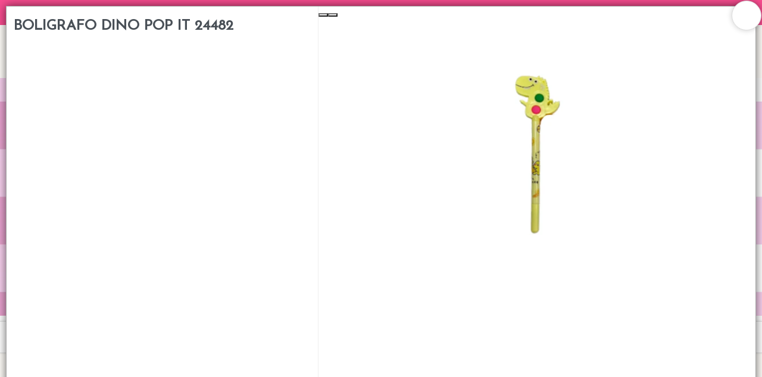

--- FILE ---
content_type: text/html
request_url: https://xn--mercadodediseo-2nb.com.ar/store/3042
body_size: 6994
content:
<!DOCTYPE html><html dir="ltr" lang="es" class="custom-viewport" data-reactroot=""><head prefix="og: http://ogp.me/ns#
              fb: http://ogp.me/ns/fb#
              product: http://ogp.me/ns/product#"><meta content="text/html; charset=utf-8" http-equiv="content-type"/><meta content="width=device-width, minimal-ui, user-scalable=no, initial-scale=1.0, maximum-scale=1.0, minimum-scale=1.0" name="viewport"/><meta content="ie=edge" http-equiv="X-UA-Compatible"/><meta content="#fffdf9" name="msapplication-TileColor"/><meta content="#fffdf9" name="theme-color"/><meta content="black-translucent" name="apple-mobile-web-app-status-bar-style"/><meta content="yes" name="apple-mobile-web-app-capable"/><meta content="yes" name="mobile-web-app-capable"/><meta content="True" name="HandheldFriendly"/><meta content="320" name="MobileOptimized"/><meta content="BOLIGRAFO DINO POP IT 24482 - Mercado de Diseño" property="og:title"/><meta content="og:product" property="og:type"/><meta name="description"/><meta property="og:description"/><link rel="sitemap" type="application/xml" title="Sitemap" href="/sitemap.xml"/><link rel="canonical" href="https://xn--mercadodediseo-2nb.com.ar/store/3042"/><meta content="https://bunny-cdn.ventasxmayor.com/6063/public/57266963621232671/1673283416069-boligrafopopitdino2.png" property="og:image"/><meta content="https://mercadodediseño.com.ar/store/3042" property="og:url"/><meta content="BOLIGRAFO DINO POP IT 24482 - Mercado de Diseño" name="twitter:title"/><meta name="twitter:description"/><meta content="https://bunny-cdn.ventasxmayor.com/6063/public/57266963621232671/1673283416069-boligrafopopitdino2.png" name="twitter:image"/><meta content="summary_large_image" name="twitter:card"/><title>BOLIGRAFO DINO POP IT 24482 - Mercado de Diseño</title><link id="favicon-icon" type="image/x-icon" href="https://bunny-cdn.ventasxmayor.com/public/57266963621232671/1721748063794-05n--.png" rel="shortcut icon"/><script type="application/ld+json">{"url":"https://adodediseo-2nb.com.ar","@context":"https://schema.org","image":null,"email":null,"name":"Mercado de Diseño","address":{"@type":"PostalAddress","addressLocality":"Rosario","addressRegion":"Santa Fe","postalCode":"S2000","streetAddress":"San Luis 1651"},"telephone":null,"logo":"https://bunny-cdn.ventasxmayor.com/public/57266963621232671/1721747653349-01c.png","@type":"Organization","description":"Mayorista de objetos de diseño"}</script><script type="application/ld+json">{"sku":"2607","@context":"https://schema.org/","brand":{"@type":"Thing","name":"Mercado de Diseño"},"image":["https://bunny-cdn.ventasxmayor.com/public/57266963621232671/1673283416069-boligrafopopitdino2.png","https://bunny-cdn.ventasxmayor.com/public/57266963621232671/1673283415645-boligrafopopitdinoescena.png","https://bunny-cdn.ventasxmayor.com/public/57266963621232671/1673283415406-boligrafopopitdinogrupal.png","https://bunny-cdn.ventasxmayor.com/public/57266963621232671/1673283415764-boligrafopopitdino4.png","https://bunny-cdn.ventasxmayor.com/public/57266963621232671/1673283415862-boligrafopopitdino3.png","https://bunny-cdn.ventasxmayor.com/public/57266963621232671/1673283416791-boligrafopopitdino1.png"],"productID":"29273397636464305","name":"BOLIGRAFO DINO POP IT 24482","logo":"https://bunny-cdn.ventasxmayor.com/public/57266963621232671/1721747653349-01c.png","@type":"Product","description":null,"offers":{"@type":"Offer","url":"https://example.com/anvil","priceCurrency":"ARS","price":"267","availability":"https://schema.org/InStock","seller":{"@type":"Organization","name":"Mercado de Diseño"}}}</script><link rel="stylesheet" href="https://bunny-cdn.ventasxmayor.com/static/assets/css/dashboard.css?v=1"/><link rel="stylesheet" href="https://bunny-cdn.ventasxmayor.com/static/styles-2ebc74f173f9b67c78cc5beef7d23b0cf3bebe2e.css"/><link rel="stylesheet" href="https://bunny-cdn.ventasxmayor.com/static/assets/css/markdown.css"/><link rel="stylesheet" href="https://bunny-cdn.ventasxmayor.com/static/assets/css/react-responsive-carousel3.css"/><link rel="stylesheet" href="https://bunny-cdn.ventasxmayor.com/static/assets/css/instagram.min.css"/><script src="https://www.youtube.com/iframe_api" type="text/javascript" async=""></script><script type="text/javascript" async="" src="https://bunny-cdn.ventasxmayor.com/static/apexcharts/apexcharts.min.js"></script><script>(function(w,d,s,l,i){w[l]=w[l]||[];w[l].push({'gtm.start':
new Date().getTime(),event:'gtm.js'});var f=d.getElementsByTagName(s)[0],
j=d.createElement(s),dl=l!='dataLayer'?'&l='+l:'';j.async=true;j.src=
'https://www.googletagmanager.com/gtm.js?id='+i+dl;f.parentNode.insertBefore(j,f);
})(window,document,'script','dataLayer','GTM-N2FZBKQ7');</script><script async="" src="https://www.googletagmanager.com/gtag/js?id=UA-110206644-1"></script><script>window.vxmuas = window.vxmuas || []; vxmuas.push('UA-110206644-1');
window.dataLayer = window.dataLayer || [];
          function gtag(){dataLayer.push(arguments);}
          gtag('js', new Date());
          gtag('set', {
            'currency': 'ARS'
          });
          gtag('config', 'UA-110206644-1', {
            'custom_map': {'dimension1': 'email'}
          });</script><script async="" src="https://www.googletagmanager.com/gtag/js?id=AW-11088619490"></script><script>window.dataLayer = window.dataLayer || [];
                   function gtag(){dataLayer.push(arguments);}
                   gtag('js', new Date());
                   gtag('config', 'AW-11088619490');</script><script>!function(f,b,e,v,n,t,s)
{ f.fbqtoken=false; if(f.fbq)return;n=f.fbq=function(){n.callMethod?
n.callMethod.apply(n,arguments):n.queue.push(arguments)};
if(!f._fbq)f._fbq=n;n.push=n;n.loaded=!0;n.version='2.0';
n.queue=[];t=b.createElement(e);t.async=!0;
t.src=v;s=b.getElementsByTagName(e)[0];
s.parentNode.insertBefore(t,s)}(window, document,'script',
'https://connect.facebook.net/en_US/fbevents.js');
fbq('init', '487358297459187');
fbq('track', 'PageView');</script></head><body id="body"><b><p></p></b><noscript><iframe height="0" width="0" style="display:none;visibility:hidden" src="https://www.googletagmanager.com/ns.html?id=GTM-N2FZBKQ7"></iframe></noscript><div id="container"><div style="background-color:#fffdf9" class="page"><link href="https://fonts.googleapis.com/css?family=Josefin Sans&amp;display=swap" rel="stylesheet"/><link href="https://fonts.googleapis.com/css?family=Josefin Sans&amp;display=swap" rel="stylesheet"/><link href="https://fonts.googleapis.com/css?family=Josefin Sans&amp;display=swap" rel="stylesheet"/><div class="page-main" style="font-family:&#x27;Josefin Sans&#x27;"><nav style="transform:translateX(-100%);transition:all 0.3s;top:0;overflow:hidden;background-color:white;width:400px;max-width:100%;z-index:400;position:fixed;height:100%;left:0" id="menu-main"><div style="border-right:1px solid #EEE;bottom:0;transition:all 0.3s;background-color:white;width:100%;border-left:1px solid #EEE;right:0;position:absolute;flex-direction:column;height:100%;left:0" class="flex"><div style="border-bottom:1px solid #EEE;text-align:center;background-color:#fffdf9;color:#f59b3c;align-items:center;padding:10px" class="flex"><i style="width:45px;visibility:hidden;cursor:pointer;font-size:20px" class="fe fe-chevron-left"></i><div style="text-overflow:ellipsis;white-space:nowrap;font-size:16px;overflow:hidden" class="flex1">Categorías</div><i data-recording-id="public-store-menu-close-button" style="color:white;background-color:rgba(0,0,0,0.3);border-radius:100px;padding:5px 5px;margin-right:10px;cursor:pointer" class="fe fe-x"></i></div><div style="position:relative" class="flex1"><div style="overflow:auto;position:absolute;top:0;left:0;right:0;bottom:0" class="scroller"></div></div></div></nav><div style="box-shadow:0 0 15px rgba(0,0,0,0.6);transform:scale(1);bottom:10px;transition:transform 0.2s;top:10px;background:white;z-index:400;right:10px;display:flex;position:fixed;border:1px solid #AAA;flex-direction:column;left:10px"><span style="box-shadow:0 0 10px rgba(0,0,0,0.2);font-size:25px;top:-10px;background-color:#FFF;width:50px;cursor:pointer;z-index:100;padding:4px 14px;right:-10px;position:absolute;border:1px solid #DDD;border-radius:100px;height:50px"><i style="vertical-align:middle" class="fa fa-times"></i></span><div style="padding:0;overflow-y:auto;flex:1;overflow-x:hidden;height:100%" class="scroller"><div style="margin:0" class="row"><div style="border-right:1px solid #EEE" class="col-xs-12 col-md-5"><div style="padding:20px 0 0"><h3>BOLIGRAFO DINO POP IT 24482</h3><p></p><div style="clear:right"></div><div style="position:relative;overflow:hidden" class="d-block d-md-none"><div style="margin-top:10px;padding:0"><p><b style="font-size:17px">Código<!-- -->: </b>2607</p></div></div><div class="d-none d-md-inline"></div></div></div><div style="padding:0;margin:0" class="col-xs-12 col-md-7 d-none d-md-inline"><div style="top:0;box-shadow:0 0 0 white" class="sticky"><div class="image-gallery " aria-live="polite"><div class="image-gallery-content"><div class="image-gallery-slide-wrapper bottom "><i class="fa fa-search-plus" style="font-size:40px;cursor:pointer;position:absolute;z-index:10;bottom:20px;right:20px"></i><span><button type="button" class="image-gallery-left-nav" aria-label="Previous Slide"></button><button type="button" class="image-gallery-right-nav" aria-label="Next Slide"></button></span><div class="image-gallery-swipe"><div class="image-gallery-slides"><div class="image-gallery-slide center" style="-webkit-transform:translate3d(0%, 0, 0);-moz-transform:translate3d(0%, 0, 0);-ms-transform:translate3d(0%, 0, 0);-o-transform:translate3d(0%, 0, 0);transform:translate3d(0%, 0, 0)"><div style="text-align:center;display:flex;position:relative;align-items:center;justify-content:center;max-width:100%;max-height:auto"><figure style="vertical-align:middle;width:100%;display:inline-block;position:relative;height:35vw;margin:0"><img style="z-index:1;object-fit:contain;height:35vw" draggable="false" loading="lazy" src="https://bunny-cdn.ventasxmayor.com/6063/public/57266963621232671/1673283416069-boligrafopopitdino2.png"/></figure></div></div><div class="image-gallery-slide right" style="-webkit-transform:translate3d(100%, 0, 0);-moz-transform:translate3d(100%, 0, 0);-ms-transform:translate3d(100%, 0, 0);-o-transform:translate3d(100%, 0, 0);transform:translate3d(100%, 0, 0)"><div style="text-align:center;display:flex;position:relative;align-items:center;justify-content:center;max-width:100%;max-height:auto"><figure style="vertical-align:middle;width:100%;display:inline-block;position:relative;height:35vw;margin:0"><img style="z-index:1;object-fit:contain;height:35vw" draggable="false" loading="lazy" src="https://bunny-cdn.ventasxmayor.com/6063/public/57266963621232671/1673283415645-boligrafopopitdinoescena.png"/></figure></div></div><div class="image-gallery-slide" style="-webkit-transform:translate3d(200%, 0, 0);-moz-transform:translate3d(200%, 0, 0);-ms-transform:translate3d(200%, 0, 0);-o-transform:translate3d(200%, 0, 0);transform:translate3d(200%, 0, 0)"><div style="text-align:center;display:flex;position:relative;align-items:center;justify-content:center;max-width:100%;max-height:auto"><figure style="vertical-align:middle;width:100%;display:inline-block;position:relative;height:35vw;margin:0"><img style="z-index:1;object-fit:contain;height:35vw" draggable="false" loading="lazy" src="https://bunny-cdn.ventasxmayor.com/6063/public/57266963621232671/1673283415406-boligrafopopitdinogrupal.png"/></figure></div></div><div class="image-gallery-slide" style="-webkit-transform:translate3d(300%, 0, 0);-moz-transform:translate3d(300%, 0, 0);-ms-transform:translate3d(300%, 0, 0);-o-transform:translate3d(300%, 0, 0);transform:translate3d(300%, 0, 0)"><div style="text-align:center;display:flex;position:relative;align-items:center;justify-content:center;max-width:100%;max-height:auto"><figure style="vertical-align:middle;width:100%;display:inline-block;position:relative;height:35vw;margin:0"><img style="z-index:1;object-fit:contain;height:35vw" draggable="false" loading="lazy" src="https://bunny-cdn.ventasxmayor.com/6063/public/57266963621232671/1673283415764-boligrafopopitdino4.png"/></figure></div></div><div class="image-gallery-slide" style="-webkit-transform:translate3d(400%, 0, 0);-moz-transform:translate3d(400%, 0, 0);-ms-transform:translate3d(400%, 0, 0);-o-transform:translate3d(400%, 0, 0);transform:translate3d(400%, 0, 0)"><div style="text-align:center;display:flex;position:relative;align-items:center;justify-content:center;max-width:100%;max-height:auto"><figure style="vertical-align:middle;width:100%;display:inline-block;position:relative;height:35vw;margin:0"><img style="z-index:1;object-fit:contain;height:35vw" draggable="false" loading="lazy" src="https://bunny-cdn.ventasxmayor.com/6063/public/57266963621232671/1673283415862-boligrafopopitdino3.png"/></figure></div></div><div class="image-gallery-slide left" style="-webkit-transform:translate3d(-100%, 0, 0);-moz-transform:translate3d(-100%, 0, 0);-ms-transform:translate3d(-100%, 0, 0);-o-transform:translate3d(-100%, 0, 0);transform:translate3d(-100%, 0, 0)"><div style="text-align:center;display:flex;position:relative;align-items:center;justify-content:center;max-width:100%;max-height:auto"><figure style="vertical-align:middle;width:100%;display:inline-block;position:relative;height:35vw;margin:0"><img style="z-index:1;object-fit:contain;height:35vw" draggable="false" loading="lazy" src="https://bunny-cdn.ventasxmayor.com/6063/public/57266963621232671/1673283416791-boligrafopopitdino1.png"/></figure></div></div></div></div></div><div class="image-gallery-thumbnails-wrapper bottom "><div class="image-gallery-thumbnails"><div class="image-gallery-thumbnails-container" style="-webkit-transform:translate3d(0px, 0, 0);-moz-transform:translate3d(0px, 0, 0);-ms-transform:translate3d(0px, 0, 0);-o-transform:translate3d(0px, 0, 0);transform:translate3d(0px, 0, 0)" aria-label="Thumbnail Navigation"><a role="button" aria-pressed="true" aria-label="Go to Slide 1" class="image-gallery-thumbnail active"><div style="position:relative"><figure style="vertical-align:middle;width:100%;display:inline-block;position:relative;height:75px;margin:0"><img style="width:163px;display:inline-block;object-fit:contain;height:75px" draggable="false" loading="lazy" src="https://bunny-cdn.ventasxmayor.com/6063/public/57266963621232671/1673283416069-boligrafopopitdino2.png"/></figure></div></a><a role="button" aria-pressed="false" aria-label="Go to Slide 2" class="image-gallery-thumbnail"><div style="position:relative"><figure style="vertical-align:middle;width:100%;display:inline-block;position:relative;height:75px;margin:0"><img style="width:163px;display:inline-block;object-fit:contain;height:75px" draggable="false" loading="lazy" src="https://bunny-cdn.ventasxmayor.com/6063/public/57266963621232671/1673283415645-boligrafopopitdinoescena.png"/></figure></div></a><a role="button" aria-pressed="false" aria-label="Go to Slide 3" class="image-gallery-thumbnail"><div style="position:relative"><figure style="vertical-align:middle;width:100%;display:inline-block;position:relative;height:75px;margin:0"><img style="width:163px;display:inline-block;object-fit:contain;height:75px" draggable="false" loading="lazy" src="https://bunny-cdn.ventasxmayor.com/6063/public/57266963621232671/1673283415406-boligrafopopitdinogrupal.png"/></figure></div></a><a role="button" aria-pressed="false" aria-label="Go to Slide 4" class="image-gallery-thumbnail"><div style="position:relative"><figure style="vertical-align:middle;width:100%;display:inline-block;position:relative;height:75px;margin:0"><img style="width:163px;display:inline-block;object-fit:contain;height:75px" draggable="false" loading="lazy" src="https://bunny-cdn.ventasxmayor.com/6063/public/57266963621232671/1673283415764-boligrafopopitdino4.png"/></figure></div></a><a role="button" aria-pressed="false" aria-label="Go to Slide 5" class="image-gallery-thumbnail"><div style="position:relative"><figure style="vertical-align:middle;width:100%;display:inline-block;position:relative;height:75px;margin:0"><img style="width:163px;display:inline-block;object-fit:contain;height:75px" draggable="false" loading="lazy" src="https://bunny-cdn.ventasxmayor.com/6063/public/57266963621232671/1673283415862-boligrafopopitdino3.png"/></figure></div></a><a role="button" aria-pressed="false" aria-label="Go to Slide 6" class="image-gallery-thumbnail"><div style="position:relative"><figure style="vertical-align:middle;width:100%;display:inline-block;position:relative;height:75px;margin:0"><img style="width:163px;display:inline-block;object-fit:contain;height:75px" draggable="false" loading="lazy" src="https://bunny-cdn.ventasxmayor.com/6063/public/57266963621232671/1673283416791-boligrafopopitdino1.png"/></figure></div></a></div></div></div></div></div><div style="padding:10px"><div style="margin-top:10px;padding:0"><p><b style="font-size:17px">Código<!-- -->: </b>2607</p></div></div></div></div><div style="margin:0 10px 70px" class="d-block d-md-none"></div></div><div style="margin:0 10px 70px" class="d-block d-md-none"></div></div></div><div><div class="announcement announcement-black" style="background-color:#f74c8f;text-align:center;position:relative;color:white;padding:10px;overflow:hidden"><div><p>NOVEDADES TODAS LAS SEMANAS💖</p></div></div><div id="header"><div style="top:0;z-index:100"><div style="border-bottom-width:0;background-color:#fffdf9" class="header"><div class="container"><div class="d-flex"><a data-recording-id="manager-common-link-808" style="overflow:visible;cursor:pointer" class="header-brand d-lg-none d-xl-none"><img alt="logo" style="position:absolute" class="header-brand-img" src="https://bunny-cdn.ventasxmayor.com/public/57266963621232671/1721747653349-01c.png"/></a><a data-recording-id="manager-common-link-822" style="overflow:visible;opacity:1;cursor:pointer" class="header-brand d-lg-flex p-0 d-none d-xl-block d-lg-block"><img alt="logo" style="height:4rem;position:absolute" class="header-brand-img" src="https://bunny-cdn.ventasxmayor.com/public/57266963621232671/1721747653349-01c.png"/></a><div class="d-flex order-lg-2 ml-auto"><a href="/login" data-recording-id="public-header-login-link" style="color:#f59b3c;white-space:nowrap;font-size:15px;font-weight:400;overflow-wrap:break-word;padding:3px 7px;text-decoration:none;display:inline-block;border:1px solid #f59b3c;border-radius:30px"><i style="vertical-align:middle" class="fe fe-log-in"></i> <span style="vertical-align:middle">Ingresar a la Tienda</span></a></div><a data-recording-id="manager-common-link-874" data-target="#headerMenuCollapse" data-toggle="collapse" href="#" class="header-toggler d-lg-none ml-3 ml-lg-0"><span style="color:#f59b3c" class="header-toggler-icon"></span></a></div></div></div><div style="background-color:#fffdf9;border-bottom-width:0" class="header collapse d-lg-flex p-0 d-md-none"><div class="container"><div style="font-family:&#x27;Josefin Sans&#x27;" class="row align-items-center"><div class="col-lg order-lg-first"><div class="row align-items-center"><ul style="height:35px" class="nav nav-tabs border-0 flex-column flex-lg-row ml-auto"><li class="nav-item"><a data-toggle="dropdown" href="/comocomprar" style="color:#f59b3c;font-weight:500;padding:0" class="nav-link" data-recording-id="public-header-how-to-buy-link"> CÓMO COMPRAR</a></li><li class="nav-item"><a data-toggle="dropdown" href="/quienessomos" style="color:#f59b3c;font-weight:500;padding:0" class="nav-link" data-recording-id="public-header-about-us-link"> QUIÉNES SOMOS</a></li><li class="nav-item"><a data-toggle="dropdown" href="/personalizada" style="color:#f59b3c;font-weight:500;padding:0" class="nav-link" data-recording-id="public-header-custom-page-link"> PREGUNTAS FRECUENTES</a></li><li class="nav-item"><a data-toggle="dropdown" style="color:#f59b3c;font-weight:500;padding:0" class="nav-link" data-recording-id="public-header-custom-button-link"> TIENDA MINORISTA</a></li><li class="nav-item"><a data-toggle="dropdown" href="/contacto" style="color:#f59b3c;font-weight:500;padding:0" class="nav-link" data-recording-id="public-header-contact-link"> CONTACTO</a></li><li class="nav-item"><a href="https://www.facebook.com/mercadodedisenioros" target="_blank"><i style="color:#f59b3c" class="fa fa-facebook-square"></i></a><a href="https://www.instagram.com/mercado_de_diseno" style="margin-left:10px" target="_blank"><i style="color:#f59b3c" class="fa fa-instagram"></i></a><a href="https://www.tiktok.com/@mercado.de.diseno" style="margin-left:10px" target="_blank"><i style="color:#f59b3c"><svg viewBox="0 0 64 64" style="vertical-align:bottom;fill:#f59b3c" y="0px" x="0px" version="1.1"><path d="M52.4,11.4c-0.3-0.2-0.6-0.2-0.9-0.1c-2.5,1.1-5.1,0.3-6.6-1.7c-0.7-0.9-1.1-2.1-1.1-3.2c0-0.3-0.1-0.5-0.3-0.7  s-0.4-0.3-0.7-0.3l-10.2,0c-0.6,0-1,0.4-1,1v35.5c0,0.1,0,0.1,0,0.2c-0.2,1.8-1.6,3.1-3.4,3.1c-1.9,0-3.5-1.6-3.5-3.5  c0-1.8,1.3-3.2,3.1-3.4c0.5-0.1,0.9-0.5,0.9-1l0-11.6c0-0.6-0.4-1-1-1c0,0-0.1,0-0.2,0c-9.2,0.4-16.3,7.8-16.3,17  c0,9.4,7.6,17,17,17c8.8,0,16.2-6.8,16.9-15.5c0.1-0.1,0.1-0.3,0.1-0.4V23.5c2.2,0.5,4.5,0.7,6.9,0.3c0.5-0.1,0.8-0.5,0.8-1V12.2  C52.9,11.9,52.7,11.6,52.4,11.4z M50.9,22c-2.3,0.2-4.4,0-6.5-0.7c-0.3-0.1-0.6,0-0.9,0.1c-0.3,0.2-0.4,0.5-0.4,0.8v20.2  c0,0.1,0,0.2-0.1,0.3c-0.5,7.8-7.1,14-14.9,14c-8.3,0-15-6.7-15-15c0-7.8,5.8-14.2,13.5-14.9l0,9.7c-2.3,0.7-4,2.8-4,5.2  c0,3,2.5,5.5,5.5,5.5c2.7,0,5-2,5.4-4.6c0.1-0.1,0.1-0.3,0.1-0.4V7.4h8.3c0.2,1.3,0.7,2.4,1.4,3.4c1.7,2.3,4.7,3.5,7.6,2.8V22z"></path></svg></i></a></li></ul></div></div></div></div></div><div class="header collapse p-0 d-lg-none d-xl-none show" style="overflow:hidden;border-width:0;max-height:0;transition:max-height 0.5s"><div class="container"><div class="row align-items-center"><div style="font-family:&#x27;Josefin Sans&#x27;" class="col-lg order-lg-first"><ul class="nav nav-tabs border-0 flex-column flex-lg-row"><li class="nav-item"><a data-toggle="dropdown" href="/comocomprar" style="font-weight:500" class="nav-link" data-recording-id="public-header-how-to-buy-link"> CÓMO COMPRAR</a></li><li class="nav-item"><a data-toggle="dropdown" href="/quienessomos" style="font-weight:500" class="nav-link" data-recording-id="public-header-about-us-link"> QUIÉNES SOMOS</a></li><li class="nav-item"><a data-toggle="dropdown" href="/personalizada" style="font-weight:500" class="nav-link" data-recording-id="public-header-custom-page-link"> PREGUNTAS FRECUENTES</a></li><li class="nav-item"><a data-toggle="dropdown" style="font-weight:500" class="nav-link" data-recording-id="public-header-custom-button-link"> TIENDA MINORISTA</a></li><li class="nav-item"><a data-toggle="dropdown" href="/contacto" style="font-weight:500" class="nav-link" data-recording-id="public-header-contact-link"> CONTACTO</a></li><li class="nav-item"><a href="https://www.facebook.com/mercadodedisenioros" target="_blank"><i class="fa fa-facebook-square"></i></a><a href="https://www.instagram.com/mercado_de_diseno" style="margin-left:10px" target="_blank"><i class="fa fa-instagram"></i></a><a href="https://www.tiktok.com/@mercado.de.diseno" style="margin-left:10px" target="_blank"><i><svg viewBox="0 0 64 64" style="vertical-align:bottom" y="0px" x="0px" version="1.1"><path d="M52.4,11.4c-0.3-0.2-0.6-0.2-0.9-0.1c-2.5,1.1-5.1,0.3-6.6-1.7c-0.7-0.9-1.1-2.1-1.1-3.2c0-0.3-0.1-0.5-0.3-0.7  s-0.4-0.3-0.7-0.3l-10.2,0c-0.6,0-1,0.4-1,1v35.5c0,0.1,0,0.1,0,0.2c-0.2,1.8-1.6,3.1-3.4,3.1c-1.9,0-3.5-1.6-3.5-3.5  c0-1.8,1.3-3.2,3.1-3.4c0.5-0.1,0.9-0.5,0.9-1l0-11.6c0-0.6-0.4-1-1-1c0,0-0.1,0-0.2,0c-9.2,0.4-16.3,7.8-16.3,17  c0,9.4,7.6,17,17,17c8.8,0,16.2-6.8,16.9-15.5c0.1-0.1,0.1-0.3,0.1-0.4V23.5c2.2,0.5,4.5,0.7,6.9,0.3c0.5-0.1,0.8-0.5,0.8-1V12.2  C52.9,11.9,52.7,11.6,52.4,11.4z M50.9,22c-2.3,0.2-4.4,0-6.5-0.7c-0.3-0.1-0.6,0-0.9,0.1c-0.3,0.2-0.4,0.5-0.4,0.8v20.2  c0,0.1,0,0.2-0.1,0.3c-0.5,7.8-7.1,14-14.9,14c-8.3,0-15-6.7-15-15c0-7.8,5.8-14.2,13.5-14.9l0,9.7c-2.3,0.7-4,2.8-4,5.2  c0,3,2.5,5.5,5.5,5.5c2.7,0,5-2,5.4-4.6c0.1-0.1,0.1-0.3,0.1-0.4V7.4h8.3c0.2,1.3,0.7,2.4,1.4,3.4c1.7,2.3,4.7,3.5,7.6,2.8V22z"></path></svg></i></a></li></ul></div></div></div></div></div><div><div style="min-height:50px"><div class="carousel-root"><div class="carousel carousel-slider" style="width:100%"><button type="button" aria-label="previous slide / item" class="control-arrow control-prev control-disabled"></button><div class="slider-wrapper axis-horizontal"><ul class="slider animated" style="-webkit-transform:translate3d(-100%,0,0);-ms-transform:translate3d(-100%,0,0);-o-transform:translate3d(-100%,0,0);transform:translate3d(-100%,0,0);-webkit-transition-duration:350ms;-moz-transition-duration:350ms;-o-transition-duration:350ms;transition-duration:350ms;-ms-transition-duration:350ms"><li class="slide selected previous"><figure><div><figure style="width:100%;display:inline-block;position:relative;margin:0"><style>.sound-toggle {
            position: absolute;
            top: 50%;
            left: 50%;
            transform: translate(-50%, -50%);
            width: 60px;
            height: 60px;
            background: rgba(0,0,0,0.7);
            border-radius: 50%;
            opacity: 0;
            cursor: pointer;
            transition: opacity 0.3s;
        }

        .sound-overlay:hover .sound-toggle {
            opacity: 1;
        }

        .sound-toggle svg {
            width: 30px;
            height: 30px;
            fill: white;
            position: absolute;
            top: 50%;
            left: 50%;
            transform: translate(-50%, -50%);
        }</style><video autoplay="" playsinline="" muted="" loop="" draggable="false" inline="true" style="width:100%"><source src="https://bunny-cdn.ventasxmayor.com/public/57266963621232671/1768330125230-bannersweb.mp4"/></video><div style="position:absolute;width:100%;height:100%;left:0;top:0;z-index:1" class="sound-overlay"><div class="sound-toggle"><svg viewBox="0 0 24 24"><path d="M3 9v6h4l5 5V4l-5 5H3z"></path><path d="M13 8.23v7.54c1.1-.64 2-1.75 2-3.77s-.9-3.13-2-3.77z"></path></svg></div></div></figure></div></figure></li><li class="slide selected previous"><figure><div><figure style="width:100%;display:inline-block;position:relative;margin:0"><style>.sound-toggle {
            position: absolute;
            top: 50%;
            left: 50%;
            transform: translate(-50%, -50%);
            width: 60px;
            height: 60px;
            background: rgba(0,0,0,0.7);
            border-radius: 50%;
            opacity: 0;
            cursor: pointer;
            transition: opacity 0.3s;
        }

        .sound-overlay:hover .sound-toggle {
            opacity: 1;
        }

        .sound-toggle svg {
            width: 30px;
            height: 30px;
            fill: white;
            position: absolute;
            top: 50%;
            left: 50%;
            transform: translate(-50%, -50%);
        }</style><video autoplay="" playsinline="" muted="" loop="" draggable="false" inline="true" style="width:100%"><source src="https://bunny-cdn.ventasxmayor.com/public/57266963621232671/1768330125230-bannersweb.mp4"/></video><div style="position:absolute;width:100%;height:100%;left:0;top:0;z-index:1" class="sound-overlay"><div class="sound-toggle"><svg viewBox="0 0 24 24"><path d="M3 9v6h4l5 5V4l-5 5H3z"></path><path d="M13 8.23v7.54c1.1-.64 2-1.75 2-3.77s-.9-3.13-2-3.77z"></path></svg></div></div></figure></div></figure></li></ul></div><button type="button" aria-label="next slide / item" class="control-arrow control-next control-disabled"></button></div></div><div><div style="min-height:400px" id="search-bar"><div style="height:54px;align-items:center;justify-content:center;display:flex" class="search-sticky sticky"><button data-recording-id="public-store-menu-button" style="align-items:center;text-overflow:ellipsis;box-shadow:none;white-space:nowrap;font-size:15px;overflow:hidden;cursor:pointer;display:flex;border:0 solid;justify-items:center" class="btn btn-secondary"><img style="height:20px;vertical-align:middle" src="https://bunny-cdn.ventasxmayor.com/static/menu_icon.svg"/><span style="margin-left:5px;vertical-align:middle">Menú</span></button><div style="flex:1"><input type="search" tabindex="1" data-recording-id="public-store-search-input" placeholder="🔍 Buscar productos…" style="text-overflow:ellipsis;text-align:center;white-space:nowrap;font-size:15px;overflow:hidden;background-color:white;width:100%;max-width:380px;padding:4.5px 15px;outline:0;border:2px solid rgb(73 80 88);border-radius:30px" value=""/></div><div style="margin-left:5px"><div role="group" class="btn-group d-none d-md-flex"><div position="relative"><button style="cursor:pointer;box-shadow:inset 0 2px 4px rgba(0,0,0,0.15);border:1px solid #dee2e6;border-radius:20px 0 0 20px;border-left:0.5px solid #dee2e6;font-size:15px;padding:8px 12px;transition:all 0.2s ease" class="btn btn-lg btn-secondary"><img style="height:15px;vertical-align:middle" src="https://bunny-cdn.ventasxmayor.com/static/grid_mode.svg" alt="Grid view"/></button><img style="height:20px;position:absolute;right:-5px;z-index:5;top:-5px;vertical-align:middle" src="https://bunny-cdn.ventasxmayor.com/static/pro2.png"/></div><button style="cursor:pointer;border-radius:0 20px 20px 0;border:1px solid #dee2e6;border-right:0.5px solid #dee2e6;font-size:15px;padding:8px 12px;transition:all 0.2s ease" class="btn btn-lg btn-secondary"><img style="height:15px;vertical-align:middle" src="https://bunny-cdn.ventasxmayor.com/static/list_mode.svg" alt="List view"/></button></div><div style="position:relative" class="d-md-none"><button style="cursor:pointer;box-shadow:none;border-width:0;font-size:15px;padding:8px 12px;transition:all 0.2s ease" class="btn btn-lg btn-secondary"><img style="height:15px;vertical-align:middle" src="https://bunny-cdn.ventasxmayor.com/static/list_mode.svg" alt="Switch to Grid view"/></button><img style="height:20px;position:absolute;right:-5px;z-index:5;top:-5px;vertical-align:middle" src="https://bunny-cdn.ventasxmayor.com/static/pro2.png"/></div></div><button style="cursor:pointer;box-shadow:none;border:0 solid;font-size:15px;margin-left:5px" class="btn btn-lg btn-secondary"><img style="height:15px;vertical-align:middle" src="https://bunny-cdn.ventasxmayor.com/static/arrow.svg"/></button></div><p style="position:absolute;z-index:-100"></p><div style="text-align:center;font-weight:bold;font-size:23px;margin:100px">Lista vacía</div><div style="position:fixed;border-top:1px solid #DDD;bottom:0;padding:5px;background-color:white;width:100%;z-index:170" class="card-footer text-right cart-footer"><div style="transition:all 1s;top:-4px;background-color:hsl(40,100%,45%);width:0%;z-index:0;display:none;position:absolute;height:4px;left:0"></div><div style="transition:all 1s;top:-12px;background-color:hsl(40,100%,45%);width:20px;z-index:1;display:none;position:absolute;border-radius:10px;height:20px;left:calc(0% - 3px)" class="power-ball pulseit-soft"><div style="text-shadow:0 0 1px black;font-size:18px;font-weight:bold;transform:translate(-3px,-3px);color:white">%</div></div><div style="transform:translateX(-1%);color:hsl(40,100%,45%);white-space:nowrap;font-size:14px;transition:all 1s;top:-30px;font-weight:bold;overflow:hidden;z-index:1;text-shadow:0 0 1px rgba(0,0,0,0.1);display:none;position:absolute;left:0%"></div><div style="display:flex;align-items:center;justify-content:center" class="d-flex"></div></div></div></div></div></div></div></div></div><footer class="footer-distributed"><div class="footer-left"><img crossorigin="Anonymous" src="https://bunny-cdn.ventasxmayor.com/public/57266963621232671/1721747653349-01c.png" style="height:50px;margin-bottom:15px"/><p style="color:white" class="footer-company-name">Mercado de Diseño<!-- --> © <!-- -->2026<br/><br/>Defensa de las y los consumidores. Para reclamos <a data-recording-id="manager-common-link-950" href="https://www.argentina.gob.ar/produccion/defensadelconsumidor/formulario" target="_blank" style="color:white;text-decoration:underline" class="footer-company-name">ingresá acá.</a><br/><br/><a data-recording-id="manager-common-link-959" href="/arrepentimiento" style="color:white;text-decoration:underline" class="footer-company-name">Botón de arrepentimiento</a><br/><a data-recording-id="public-footer-privacy-policy-link" href="/politicas-privacidad" style="color:white;text-decoration:underline" class="footer-company-name">Políticas de privacidad</a></p><br/><u><a data-recording-id="manager-common-link-998" href="https://www.ventasxmayor.com" target="_blank" style="color:white" class="footer-company-name">Hecho con ❤️por VentasxMayor</a></u></div><div class="footer-center"><div><i class="fa fa-map-marker"></i><p><span>1651 San Luis</span> Rosario, Argentina</p></div><div><i class="fa fa-whatsapp"></i><p><a style="color:white" href="tel:+54 9 341 335 5822">+54 9 341 335 5822</a></p></div></div><div class="footer-right"><div><div style="font-size:12px">Suscribite para las últimas novedades<!-- -->:</div><div style="margin:10px 0" class="input-group"><input data-recording-id="public-footer-newsletter-email-input" placeholder="Email" class="form-control" value=""/><span class="input-group-append"><button data-recording-id="public-footer-newsletter-subscribe-button" class="btn-lg btn-primary"><i class="fa fa-check"></i></button></span></div></div><div class="footer-icons"><a target="_blank" href="https://www.facebook.com/mercadodedisenioros"><i class="fa fa-facebook"></i></a><a target="_blank" href="https://www.instagram.com/mercado_de_diseno"><i class="fa fa-instagram"></i></a><a target="_blank" href="https://www.tiktok.com/@mercado.de.diseno"><i><svg viewBox="0 0 64 64" style="vertical-align:bottom;padding:5px" y="0px" x="0px" version="1.1"><path fill="#FFFFFF" d="M52.4,11.4c-0.3-0.2-0.6-0.2-0.9-0.1c-2.5,1.1-5.1,0.3-6.6-1.7c-0.7-0.9-1.1-2.1-1.1-3.2c0-0.3-0.1-0.5-0.3-0.7  s-0.4-0.3-0.7-0.3l-10.2,0c-0.6,0-1,0.4-1,1v35.5c0,0.1,0,0.1,0,0.2c-0.2,1.8-1.6,3.1-3.4,3.1c-1.9,0-3.5-1.6-3.5-3.5  c0-1.8,1.3-3.2,3.1-3.4c0.5-0.1,0.9-0.5,0.9-1l0-11.6c0-0.6-0.4-1-1-1c0,0-0.1,0-0.2,0c-9.2,0.4-16.3,7.8-16.3,17  c0,9.4,7.6,17,17,17c8.8,0,16.2-6.8,16.9-15.5c0.1-0.1,0.1-0.3,0.1-0.4V23.5c2.2,0.5,4.5,0.7,6.9,0.3c0.5-0.1,0.8-0.5,0.8-1V12.2  C52.9,11.9,52.7,11.6,52.4,11.4z M50.9,22c-2.3,0.2-4.4,0-6.5-0.7c-0.3-0.1-0.6,0-0.9,0.1c-0.3,0.2-0.4,0.5-0.4,0.8v20.2  c0,0.1,0,0.2-0.1,0.3c-0.5,7.8-7.1,14-14.9,14c-8.3,0-15-6.7-15-15c0-7.8,5.8-14.2,13.5-14.9l0,9.7c-2.3,0.7-4,2.8-4,5.2  c0,3,2.5,5.5,5.5,5.5c2.7,0,5-2,5.4-4.6c0.1-0.1,0.1-0.3,0.1-0.4V7.4h8.3c0.2,1.3,0.7,2.4,1.4,3.4c1.7,2.3,4.7,3.5,7.6,2.8V22z"></path></svg></i></a></div></div></footer><div class="Toastify"></div></div></div></body></html>